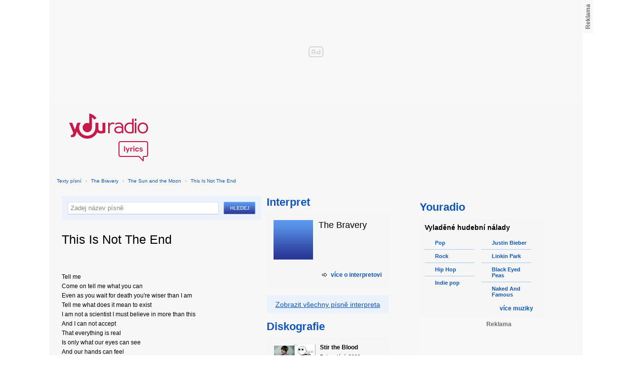

--- FILE ---
content_type: text/html; charset=utf-8
request_url: https://textypisni.youradio.cz/the-bravery/the-sun-and-the-moon/this-is-not-the-end
body_size: 8394
content:
<!DOCTYPE html>
<head>
	<meta http-equiv="Content-Type" content="text/html; charset=utf-8" />
	<meta name="copyright" content="&copy; Actiove Radio a.s." />
	<meta name="viewport" content="initial-scale=1.0, maximum-scale=1.0, width=device-width" />
	<meta name="robots" content="index,follow" />
     <meta name="description" content="Text písně This Is Not The End">
<meta name="keywords" content="This Is Not The End,The Sun and the Moon,The Bravery">
<title>This Is Not The End od The Bravery – texty Youradio</title>
	<link rel="shortcut icon" href="/favicon.ico" type="image/x-icon" />
    <script type="text/javascript">
		document.documentElement.className = document.documentElement.className.replace( /(?:^|\s)nojs(?!\S)/ , '' );
		document.documentElement.className += " js";
    </script>
	
    <link href="https://i.actve.net/textypisni-koule-cz/build.min.css?v20161114153100" rel="stylesheet" type="text/css"/>
    <style type="text/css">
        /* Temporary fix styles */
        .yr-logo {
            background-image: url('/css/logo.svg');
            background-repeat: no-repeat;
            background-size: 160px 97px;
            width: 160px !important;
            height: 97px !important;
            display: block;
            margin: 10px 0px 10px 30px;
        }
        #p-page-content {
            width: 1080px;
        }
        #content-header {
            background: #f7f7f7;
            padding: 10px;
        }
        #block-right {
            margin-top: 30px;
            width: 320px;
            padding: 10px;
        }
        #p-page {
            width: unset;
            background: #f7f7f7;
        }
        #p-page-wrapper {
            width: unset;
        }
        #p-root {
            width: 1080px;
        }
        #p-background {
            background: unset;
        }
        #cnc_branding_creative_wrapper iframe {
            top: 0px !important;
        }
        #cnc_branding_creative_wrapper.label-top-80 .cnc-ads--leaderboard:before{top:0px !important;}
	</style>
    <!--[if IE]>
	<style type="text/css">
  		@import "https://i.actve.net/textypisni-koule-cz/main-ie.css?v14";
  	</style>
    <![endif]-->
		<script>
			// <![CDATA[
				var isLogged = false;
				var loggedUserName = "";
			// -->
		</script>
    <script src="https://i.actve.net/textypisni-koule-cz/build.min.js?v20161122115439" type="text/javascript"></script>
    <!-- Begin ContainR -->
    <script type='application/javascript'>!function(n,t,a,i){n.mpfContainr||(n.mpfContainr=function(){a.push(arguments)},mpfContainr.q=a,(i=t.createElement('script')).type='application/javascript',i.async=!0,i.src='//cdn.mookie1.com/containr.js',t.head.appendChild(i))}(window,document,[]);
        mpfContainr('V2_2431',{'host': 'cz-gmtdmp.mookie1.com', 'tagType': 'learn','src.rand': '[timestamp]'});
    </script>
    <noscript>
    <iframe src='//cz-gmtdmp.mookie1.com/t/v2?tagid=V2_2431&isNoScript&src.rand=[timestamp]' height='0' width='0' style='display:none;visibility:hidden'></iframe>
    </noscript>
    <!-- End ContainR -->
    <script type="text/javascript">
        var pp_gemius_identifier = "cofgwk__4vNF38KzaTbvr_Vy3y3R.Lrl7AE4aqZZtOz.L7";
        function gemius_pending(i) { window[i] = window[i] || function() {var x = window[i+'_pdata'] = window[i+'_pdata'] || []; x[x.length]=arguments;};};
        gemius_pending('gemius_hit'); gemius_pending('gemius_event'); gemius_pending('pp_gemius_hit'); gemius_pending('pp_gemius_event');
        (function(d,t) {try {var gt=d.createElement(t),s=d.getElementsByTagName(t)[0],l='http'+((location.protocol=='https:')?'s':''); gt.setAttribute('async','async');
        gt.setAttribute('defer','defer'); gt.src=l+'://spir.hit.gemius.pl/xgemius.js'; s.parentNode.insertBefore(gt,s);} catch (e) {}})(document,'script');
    </script>
    <!-- Permutive -->
    <script>  
    !function(n,e,o,r,i){if(!e){e=e||{},window.permutive=e,e.q=[],e.config=i||{},e.config.projectId=o,e.config.apiKey=r,e.config.environment=e.config.environment||"production";for(var t=["addon","identify","track","trigger","query","segment","segments","ready","on","once","user","consent"],c=0;c<t.length;c++){var f=t[c];e[f]=function(n){return function(){var o=Array.prototype.slice.call(arguments,0);e.q.push({functionName:n,arguments:o})}}(f)}}}(document,window.permutive,"57794a51-26c8-4a7b-80cd-d5fe19b740d1","068b05af-0f61-4080-9290-2071a443ad8c",{});     window.googletag=window.googletag||{},window.googletag.cmd=window.googletag.cmd||[],window.googletag.cmd.push(function(){if(0===window.googletag.pubads().getTargeting("permutive").length){var g=window.localStorage.getItem("_pdfps");window.googletag.pubads().setTargeting("permutive",g?JSON.parse(g):[])}});  
    permutive.addon('web', { 
        page: {
            type: "article",
            site: "Activeradio/Youradio.cz"
        }
    });
    </script>
    <script async src="https://cdn.permutive.com/57794a51-26c8-4a7b-80cd-d5fe19b740d1-web.js"></script>
    <!-- Google tag (gtag.js) -->
    <script async src="https://www.googletagmanager.com/gtag/js?id=G-L8R3MNJVHX"></script>
    <script>
    window.dataLayer = window.dataLayer || [];
    function gtag(){dataLayer.push(arguments);}
    gtag('js', new Date());

    gtag('config', 'G-L8R3MNJVHX');
    </script>
    <!--    CNC Ads DEFINITION     -->
    <link href="//w.cncenter.cz/styles/cnc-slot-sizes.min.css" rel="stylesheet" id="cnc_global_css">
    <script type="application/javascript">
        window.__cncPageDefinition = window.__cncPageDefinition || {};
        window.__cncPageDefinition.site = 'youradio';
        window.__cncPageDefinition.template = 'article';
        window.__cncPageDefinition.webType = 'web';
        window.__cncPageDefinition.forceArea = 'ostatni';
        window.__cncPageDefinition.responsiveBreakpoint = null;
        window.__cncPageDefinition.keywords = [];
    </script>
    <script type="application/javascript" src="//w.cncenter.cz/cnc-wrapper.min.js" id="cnc_wrapper" async="async"></script>
<script src="/js/script.js" type="text/javascript"></script><link href="/css/lyrics.css?v=1.1.0" rel="stylesheet" type="text/css" /></head>
<body id="p-lyrics">
    <div class="ad-position-desktop">
        <div id="cnc_branding_creative_wrapper">
            <div class="cnc-ads cnc-ads--leaderboard">
                <div class="cnc-ads__within" id="cnc_leaderboard_1"></div>
            </div>
        </div>
    </div>
	<div id="p-background">
		<div id="p-root">
            
			<div id="p-page-wrapper" class="container-cnc branding-wrapper">
				<div id="p-page" >
					
<!-- main menu s alerty -->
					
          <div id="p-page-content" >
                <div id="content-header"><a href="/" class="yr-logo"></a></div>
                <div id="content-block-wrapper">
    

<p class="title">
	<a href="/">Texty písní</a>
		<span class="break">›</span>
		<a href="/the-bravery">The Bravery</a>
		<span class="break">›</span>
		<a href="/the-bravery/the-sun-and-the-moon">The Sun and the Moon</a>
		<span class="break">›</span>
		<a href="/the-bravery/the-sun-and-the-moon/this-is-not-the-end">This Is Not The End</a>
</p>
<div id="content-block">
	<div class="lyrics-left">
<form action="/hledej/" method="get" id="search-form">
	<div class="search-wrapper">
		<input type="text" name="search" id="search-input" autocomplete="off" />
		<div id="suggestionBox"></div>
	</div>
	<input type="submit" value="Hledej" class="submit" />
        
	<div class="clear"></div>
</form>
		<div class="lyrics-song">
			<h1>This Is Not The End</h1>
			
			<div class="fb-like fb-like-texty" data-send="true" data-width="400" data-show-faces="true"></div>
			<div class="lyrics">
				<p class="translate translate-hidden" id="hideTranslate"><a href="#"><b>Skrýt překlad písně ›</b></a></p>
				<div class="lyrics-orig">
					Tell me<br />
Come on tell me what you can<br />
Even as you wait for death you&apos;re wiser than I am<br />
Tell me what does it mean to exist<br />
I am not a scientist I must believe in more than this<br />
And I can not accept<br />
That everything is real<br />
Is only what our eyes can see<br />
And our hands can feel<br />
<br />
[chorus:]<br />
Not even earth can hold us<br />
Not even life controls us<br />
Not even the ground can keep us down<br />
The memories in my head<br />
Are just as real the time we spent<br />
You always be close to me<br />
My friend<br />
This is not the end<br />
<br />
I see<br />
I can see you&apos;re so afraid<br />
You wear it like a silver hood on you even fear looks good<br />
I wish I wish I had some words to give<br />
But all I can think to say<br />
Is I&apos;ll be with you everyday<br />
<br />
Not even earth can hold us<br />
Not even life controls us<br />
Not even the ground can keep us down<br />
The memories in my head<br />
I just realized the time we spent<br />
You&apos;ll always be close to me<br />
My friend<br />
This is not the end<br />
<br />
La la la la la<br />
This is not the end<br />
La la la l al la<br />
This is not the end<br />
<br />
I don&apos;t care<br />
I don&apos;t care what you believe<br />
As long as you are in my heart<br />
You&apos;re just as real as me<br />
Maybe even more<br />
Someone has touched so many lives<br />
Can never never die
				</div>
				<div class="lyrics-translate translate-hidden">
					
				</div>	
			</div>
		</div>	
	</div>
    <div class="lyrics-right">
<h3 class="translate-visible">Interpret</h3>
      <div class="list-wrapper translate-visible">
        <ul class="list-interpret">
          <li>
            <span class="list-image"><img src="/images/list-albums-2.jpg" alt="Interpret" /></span>
            <span class="list-text">
              <span class="list-title">The Bravery</span>
              <ul class="list-links">	
              </ul>
            </span>
            <span class="list-description clear"></span>
          </li>
        </ul>
			<div class="list-more-wrapper"><a href="http://koule.cz/cs/interpreti/the-bravery-8393.shtml" class="list-more"><span class="list-more-ico"></span>více o interpretovi</a></div>
      </div>

		<div class="blue-frame translate-visible">
			<a href="/the-bravery">Zobrazit všechny písně interpreta</a>
		</div>
      <h3 class="translate-visible">Diskografie</h3>
      <div class="list-wrapper translate-visible">
        <ul class="list-albums">
			  <li>
				<a href="/the-bravery/stir-the-blood">
				  <span class="list-image"><img src="/images/cover/thumb-stir-the-blood-19689.jpg" alt="ALBUM" /></span>
				  <span class="list-text">
					<span class="list-title">Stir the Blood</span>
					<span class="list-description">Rok vydání: 2009<br />
					  11 songů</span>
				  </span>
				</a>
			  </li>
			  <li>
				<a href="/the-bravery/the-bravery">
				  <span class="list-image"><img src="/images/cover/thumb-the-bravery-19675.jpg" alt="ALBUM" /></span>
				  <span class="list-text">
					<span class="list-title">The Bravery</span>
					<span class="list-description">Rok vydání: 2005<br />
					  11 songů</span>
				  </span>
				</a>
			  </li>
			  <li>
				<a href="/the-bravery/the-sun-and-the-moon">
				  <span class="list-image"><img src="/images/cover/thumb-the-sun-and-the-moon-19718.jpg" alt="ALBUM" /></span>
				  <span class="list-text">
					<span class="list-title">The Sun and the Moon</span>
					<span class="list-description">Rok vydání: 2007<br />
					  11 songů</span>
				  </span>
				</a>
			  </li>
        </ul>
        
        <div class="list-more-wrapper"><a href="/the-bravery/diskografie" class="list-more"><span class="list-more-ico"></span>více alb</a></div>
      </div>
</div>
<div class="clear"></div>
 <strong class="list-filter-title">Interpreti podle abecedy</strong>
    <ul class="list-filter">
      <li><a href="/seznam-interpretu/a">A</a></li>
      <li><a href="/seznam-interpretu/b">B</a></li>
      <li><a href="/seznam-interpretu/c">C</a></li>
      <li><a href="/seznam-interpretu/d">D</a></li>
      <li><a href="/seznam-interpretu/e">E</a></li>
      <li><a href="/seznam-interpretu/f">F</a></li>
      <li><a href="/seznam-interpretu/g">G</a></li>
      <li><a href="/seznam-interpretu/h">H</a></li>
      <li><a href="/seznam-interpretu/i">I</a></li>
      <li><a href="/seznam-interpretu/j">J</a></li>
      <li><a href="/seznam-interpretu/k">K</a></li>
      <li><a href="/seznam-interpretu/l">L</a></li>
      <li><a href="/seznam-interpretu/m">M</a></li>
      <li><a href="/seznam-interpretu/n">N</a></li>
      <li><a href="/seznam-interpretu/o">O</a></li>
      <li><a href="/seznam-interpretu/p">P</a></li>
      <li><a href="/seznam-interpretu/q">Q</a></li>
      <li><a href="/seznam-interpretu/r">R</a></li>
      <li><a href="/seznam-interpretu/s">S</a></li>
      <li><a href="/seznam-interpretu/t">T</a></li>
      <li><a href="/seznam-interpretu/u">U</a></li>
      <li><a href="/seznam-interpretu/v">V</a></li>
      <li><a href="/seznam-interpretu/w">W</a></li>
      <li><a href="/seznam-interpretu/x">X</a></li>
      <li><a href="/seznam-interpretu/y">Y</a></li>
      <li><a href="/seznam-interpretu/z">Z</a></li>
      <li><a href="/">#</a></li>
    </ul>
    <strong class="list-filter-title">Písničky podle abecedy</strong>
    <ul class="list-filter">
      <li><a href="/seznam-pisni/a">A</a></li>
      <li><a href="/seznam-pisni/b">B</a></li>
      <li><a href="/seznam-pisni/c">C</a></li>
      <li><a href="/seznam-pisni/d">D</a></li>
      <li><a href="/seznam-pisni/e">E</a></li>
      <li><a href="/seznam-pisni/f">F</a></li>
      <li><a href="/seznam-pisni/g">G</a></li>
      <li><a href="/seznam-pisni/h">H</a></li>
      <li><a href="/seznam-pisni/i">I</a></li>
      <li><a href="/seznam-pisni/j">J</a></li>
      <li><a href="/seznam-pisni/k">K</a></li>
      <li><a href="/seznam-pisni/l">L</a></li>
      <li><a href="/seznam-pisni/m">M</a></li>
      <li><a href="/seznam-pisni/n">N</a></li>
      <li><a href="/seznam-pisni/o">O</a></li>
      <li><a href="/seznam-pisni/p">P</a></li>
      <li><a href="/seznam-pisni/q">Q</a></li>
      <li><a href="/seznam-pisni/r">R</a></li>
      <li><a href="/seznam-pisni/s">S</a></li>
      <li><a href="/seznam-pisni/t">T</a></li>
      <li><a href="/seznam-pisni/u">U</a></li>
      <li><a href="/seznam-pisni/v">V</a></li>
      <li><a href="/seznam-pisni/w">W</a></li>
      <li><a href="/seznam-pisni/x">X</a></li>
      <li><a href="/seznam-pisni/y">Y</a></li>
      <li><a href="/seznam-pisni/z">Z</a></li>
      <li><a href="/">#</a></li>
    </ul>
<div class="fb-comments" data-href="http://textypisni.youradio.cz/the-bravery/the-sun-and-the-moon/this-is-not-the-end" data-width="650" data-num-posts="10"></div>
</div>		

<div id="context-links" class="clearfix context-links">
    <div class="row">
        <div class="col-6">
            <h3>Nejnovější písně</h3>
            <a href="/bon-jovi/bon-jovi/roulette" class="media" title="Roulette od Bon Jovi">
                <div class="media-left">
                     <img src="/images/default_context_links.png" alt="Bon Jovi cover" height="23" width="30" />
                </div>
                <div class="media-body">
                    Bon Jovi - Roulette
                </div>
            </a>
            <a href="/john-lennon/john-lennon-plastic-ono-band/remember" class="media" title="Remember od John Lennon">
                <div class="media-left">
                     <img src="/images/default_context_links.png" alt="John Lennon cover" height="23" width="30" />
                </div>
                <div class="media-body">
                    John Lennon - Remember
                </div>
            </a>
            <a href="/coleske/coleske/vanishing-point" class="media" title="Vanishing Point od Coleske">
                <div class="media-left">
                     <img src="/images/default_context_links.png" alt="Coleske cover" height="23" width="30" />
                </div>
                <div class="media-body">
                    Coleske - Vanishing Point
                </div>
            </a>
            <a href="/janick-thibault/green-day/american-idiot-green-day" class="media" title="American Idiot (Green Day) od Janick Thibault">
                <div class="media-left">
                     <img src="/images/default_context_links.png" alt="Janick Thibault cover" height="23" width="30" />
                </div>
                <div class="media-body">
                    Janick Thibault - American Idiot (Green Day)
                </div>
            </a>
            <a href="/as-i-lay-dying/an-ocean-between-us/forsaken" class="media" title="Forsaken od As I Lay Dying">
                <div class="media-left">
                     <img src="/images/default_context_links.png" alt="As I Lay Dying cover" height="23" width="30" />
                </div>
                <div class="media-body">
                    As I Lay Dying - Forsaken
                </div>
            </a>
            <a href="/heather-dale/call-the-names/renaissance-man" class="media" title="Renaissance Man od Heather Dale">
                <div class="media-left">
                     <img src="/images/default_context_links.png" alt="Heather Dale cover" height="23" width="30" />
                </div>
                <div class="media-body">
                    Heather Dale - Renaissance Man
                </div>
            </a>
            <a href="/soundtrack-upiri-deniky-2009/1-serie-17-dil/systems-officer-east" class="media" title="Systems Officer East od Soundtrack - Upíří deníky">
                <div class="media-left">
                     <img src="/images/default_context_links.png" alt="Soundtrack - Upíří deníky cover" height="23" width="30" />
                </div>
                <div class="media-body">
                    Soundtrack - Upíří deníky - Systems Officer East
                </div>
            </a>
            <a href="/soundtrack-dawson-s-creek/nezarazeno/stay-you" class="media" title="Stay You od Soundtrack - Dawson's creek">
                <div class="media-left">
                     <img src="/images/default_context_links.png" alt="Soundtrack - Dawson's creek cover" height="23" width="30" />
                </div>
                <div class="media-body">
                    Soundtrack - Dawson's creek - Stay You
                </div>
            </a>
            <a href="/brooke-fraser/nezarazeno/coachella" class="media" title="Coachella od Brooke Fraser">
                <div class="media-left">
                     <img src="/images/default_context_links.png" alt="Brooke Fraser cover" height="23" width="30" />
                </div>
                <div class="media-body">
                    Brooke Fraser - Coachella
                </div>
            </a>
            <a href="/bob-marley/catch-a-fire-cd-1/no-more-trouble" class="media" title="No More Trouble od Bob Marley">
                <div class="media-left">
                     <img src="/images/default_context_links.png" alt="Bob Marley cover" height="23" width="30" />
                </div>
                <div class="media-body">
                    Bob Marley - No More Trouble
                </div>
            </a>
        </div>
        <div class="col-6">
            <h3>Naposledy zobrazené písně</h3>
            <a href="/josef-bohous/vsechno-ma-svuj-cas/neni-pozde-se-smat" class="media" title="Není pozdě se smát od Josef Bohouš">
                <div class="media-left">
                     <img src="/images/default_context_links.png" alt="Josef Bohouš cover" height="23" width="30" />
                </div>
                <div class="media-body">
                    Josef Bohouš - Není pozdě se smát
                </div>
            </a>
            <a href="/cimbalky/slovacke/vinecko-rude" class="media" title="Vínečko rudé od Cimbálky">
                <div class="media-left">
                     <img src="/images/default_context_links.png" alt="Cimbálky cover" height="23" width="30" />
                </div>
                <div class="media-body">
                    Cimbálky - Vínečko rudé
                </div>
            </a>
            <a href="/ozzy-osbourne/under-cover/rocky-mountain-way" class="media" title="Rocky Mountain Way od Ozzy Osbourne">
                <div class="media-left">
                     <img src="/images/default_context_links.png" alt="Ozzy Osbourne cover" height="23" width="30" />
                </div>
                <div class="media-body">
                    Ozzy Osbourne - Rocky Mountain Way
                </div>
            </a>
            <a href="/bushido/berlins-most-wanted-busido-fler-kay-one/teufel-auf-erden" class="media" title="Teufel auf Erden od Bushido">
                <div class="media-left">
                     <img src="/images/default_context_links.png" alt="Bushido cover" height="23" width="30" />
                </div>
                <div class="media-body">
                    Bushido - Teufel auf Erden
                </div>
            </a>
            <a href="/parallen/na-boleni-hlavy/atomova" class="media" title="Atomová od ParaLLen">
                <div class="media-left">
                     <img src="/images/default_context_links.png" alt="ParaLLen cover" height="23" width="30" />
                </div>
                <div class="media-body">
                    ParaLLen - Atomová
                </div>
            </a>
            <a href="/mortal-sin/mayhemic-destruction/blood-death-hatred" class="media" title="Blood, Death, Hatred od Mortal Sin">
                <div class="media-left">
                     <img src="/images/default_context_links.png" alt="Mortal Sin cover" height="23" width="30" />
                </div>
                <div class="media-body">
                    Mortal Sin - Blood, Death, Hatred
                </div>
            </a>
            <a href="/soko/nezarazeno/my-wet-dreams" class="media" title="My wet dreams od SOkO">
                <div class="media-left">
                     <img src="/images/default_context_links.png" alt="SOkO cover" height="23" width="30" />
                </div>
                <div class="media-body">
                    SOkO - My wet dreams
                </div>
            </a>
            <a href="/naomi-terra/virtually/something-good-to-show-you" class="media" title="Something Good To Show You od Naomi Terra">
                <div class="media-left">
                     <img src="/images/default_context_links.png" alt="Naomi Terra cover" height="23" width="30" />
                </div>
                <div class="media-body">
                    Naomi Terra - Something Good To Show You
                </div>
            </a>
            <a href="/rage-against-the-machine/rage-against-the-machine/fistfull-of-steel" class="media" title="Fistfull of Steel od Rage Against The Machine">
                <div class="media-left">
                     <img src="/images/default_context_links.png" alt="Rage Against The Machine cover" height="23" width="30" />
                </div>
                <div class="media-body">
                    Rage Against The Machine - Fistfull of Steel
                </div>
            </a>
            <a href="/michael-jackson/immortal/gone-too-soon-immortal-version" class="media" title="Gone Too Soon (Immortal version) od Michael Jackson">
                <div class="media-left">
                     <img src="/images/default_context_links.png" alt="Michael Jackson cover" height="23" width="30" />
                </div>
                <div class="media-body">
                    Michael Jackson - Gone Too Soon (Immortal version)
                </div>
            </a>
        </div>
    </div>
</div>

</div>
<div id="block-right" class="sticky-1">
<dl class="box-small" id="lyrics">
<dt>
<a href="https://www.youradio.cz">
<strong>Youradio</strong>
</a>
</dt>
<dd class="container-S padding-10">
<h4>Vyladěné hudební nálady</h4>
<ul class="genre-list">
<li class="first">

<ul>

<li>
<a rel="66" href="https://www.youradio.cz/?genre=70" title="Přehrát náladu žánru" class="songs-bubble ico-button ico-button-16x16 play-blue-circle"><span class="ico"></span>Pop</a>
</li>

<li>
<a rel="86" href="https://www.youradio.cz/?genre=69" title="Přehrát náladu žánru" class="songs-bubble ico-button ico-button-16x16 play-blue-circle"><span class="ico"></span>Rock</a>
</li>

<li>
<a rel="15" href="https://www.youradio.cz/?genre=14" title="Přehrát náladu žánru" class="songs-bubble ico-button ico-button-16x16 play-blue-circle"><span class="ico"></span>Hip Hop</a>
</li>

<li class="last">
<a rel="69" href="https://www.youradio.cz/?genre=519" title="Přehrát náladu žánru" class="songs-bubble ico-button ico-button-16x16 play-blue-circle"><span class="ico"></span>Indie pop</a>
</li>

</ul>

</li>
<li>

<ul>

<li>
<a href="https://www.youradio.cz/?artist=JUSTIN-BIEBER" title="Přehrát náladu interpreta" class="ico-button ico-button-16x16 play-blue-circle"><span class="ico"></span>Justin Bieber</a>
</li>

<li>
<a href="https://www.youradio.cz/?artist=LINKIN-PARK" title="Přehrát náladu interpreta" class="ico-button ico-button-16x16 play-blue-circle"><span class="ico"></span>Linkin Park</a>
</li>

<li>
<a href="https://www.youradio.cz/?artist=BLACK-EYED-PEAS" title="Přehrát náladu interpreta" class="ico-button ico-button-16x16 play-blue-circle"><span class="ico"></span>Black Eyed Peas</a>
</li>

<li class="last">
<a href="https://www.youradio.cz/?artist=THE-NAKED-AND-FAMOUS" title="Přehrát náladu interpreta" class="ico-button ico-button-16x16 play-blue-circle"><span class="ico"></span>Naked And Famous</a>
</li>

</ul>

</li>
</ul>
<div class="text-right margin-12">
<a href="https://www.youradio.cz" class="i-b i-b-12 i-12-arrow-right-black"><span class="ico">&nbsp;</span><strong>více muziky</strong></a>
</div>
<div class="clear"></div>
</dd>
</dl>






<div class="ad-position-desktop">
    <div class="cnc-ads cnc-ads--halfpage_1">
        <div class="cnc-ads__within" id="cnc_halfpage_1"></div>
    </div>
</div>



<div class="clear"></div>
</div>
<div id="p-footer-external" class="clearfix">

</div>
</div>
</div>



<div class="site-wide-links">

<h3>Texty písní</h3>
<p>

<a href="http://textypisni.youradio.cz/monster-magnet/spine-of-god/pill-shovel">Pill Shovel - Monster Magnet</a> • 

<a href="http://textypisni.youradio.cz/kidz-bop/kidz-bop-christmas/rockin-around-the-christmas-tree">Rockin´ Around The Christmas Tree - Kidz Bop</a> • 

<a href="http://textypisni.youradio.cz/cliff-richard/nezarazeno/galadriel">Galadriel - Cliff Richard</a> • 

<a href="http://textypisni.youradio.cz/pennywise/the-fuse/premeditated-murder">Premeditated Murder - Pennywise</a> • 

<a href="http://textypisni.youradio.cz/theatre-of-tragedy/forever-is-the-world/hide-and-seek">Hide And Seek - Theatre Of Tragedy</a> • 

<a href="http://textypisni.youradio.cz/frantisek-ringo-cech/nezarazeno/pernikova-chaloupka">Perníková chaloupka - František Ringo Čech</a> • 

<a href="http://textypisni.youradio.cz/saxon/dogs-of-war/hold-on">Hold On - Saxon</a> • 

<a href="http://textypisni.youradio.cz/peter-von-poehl/going-to-where-the-tea-trees-are/going-to-where-the-tea-trees-are">Going to Where the Tea-Trees Are - Peter Von Poehl</a> • 

<a href="http://textypisni.youradio.cz/zero-hour/a-fragile-mind/twice-the-pain">Twice The Pain - Zero Hour</a> • 

<a href="http://textypisni.youradio.cz/electro-14/stojim-v-dazdi/dest">Déšť - Electro_14</a> • 

<a href="http://textypisni.youradio.cz/jay-sean/my-own-way/good-enough">Good Enough - Jay Sean</a> • 

<a href="http://textypisni.youradio.cz/they-might-be-giants/nezarazeno/flying-v">Flying V - They Might Be Giants</a> • 

<a href="http://textypisni.youradio.cz/modern-day-escape/house-of-rats/house-of-rats">House Of Rats - Modern Day Escape</a> • 

<a href="http://textypisni.youradio.cz/sonata-arctica/live-in-finland/victoria-s-secret-live">Victoria's Secret (live) - Sonata Arctica</a> • 

<a href="http://textypisni.youradio.cz/diana-kalashova/pisnicky-dianky-z-ceskoslovenko-ma-talent/the-power-of-love-po-2">The power of love po (2) - Diana Kalashová</a> • 

<a href="http://textypisni.youradio.cz/michael-jackson/music-and-me/doggin-around">Doggin' Around - Michael Jackson</a> • 

<a href="http://textypisni.youradio.cz/allan-gary/tough-all-over/promise-broken">Promise Broken - Allan Gary</a> • 

<a href="http://textypisni.youradio.cz/charlotte-martin/veins/days-of-the-week">Days of the Week - Charlotte Martin</a> • 

<a href="http://textypisni.youradio.cz/alphaville/prostitute/all-in-the-golden-afternoon">All In The Golden Afternoon - Alphaville</a> • 

<a href="http://textypisni.youradio.cz/renato-zero/nezarazeno/ecco-noi">Ecco Noi - Renato Zero</a>

</p>


</div>
<div id="p-footer-info" class="p-r p-20">
    <ul class="href-menu overflow-hidden">
    <li>&copy; <a href="https://www.youradio.cz/" rel="external">Youradio</a><span class="break">|</span></li>
    <li><a href="https://www.youradio.cz">Hudební playlisty</a><span class="break">|</span></li>
    <li><a href="https://talk.youradio.cz" >Podcasty</a><span class="break">|</span></li>
    <li><a href="https://www.activegroup.cz/#digital" onclick="return !window.open(this.href)">Reklama</a><span class="break">|</span></li>
    <li><a href="https://www.youradio.cz/terms">Pravidla webu</a></li>
    
    </ul>
    </div>
</div>
</div>

</body>
</html>
